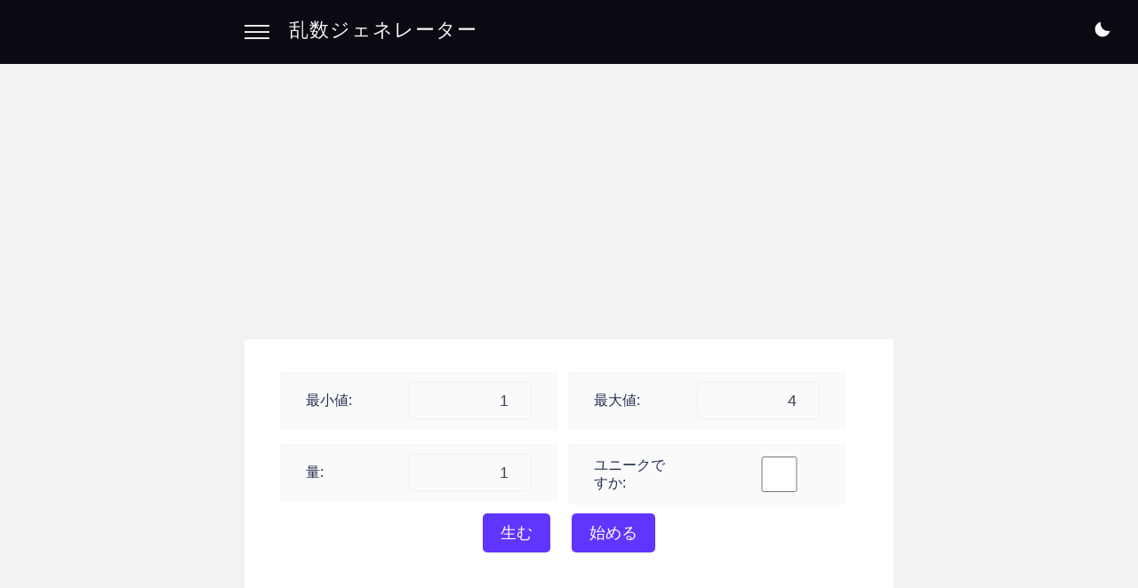

--- FILE ---
content_type: text/html; charset=UTF-8
request_url: https://www.randomdecider.com/ja/1-to-4-1/
body_size: 2291
content:



<!doctype html>
<html lang="ja">
<head>
<meta charset="utf-8">
<meta name="viewport" content="width=device-width,minimum-scale=1,initial-scale=1">
<title>1から4までの乱数</title>
<meta name="description" content=">1から4までの乱数">
<link rel="shortcut icon" href="/favicon.ico">
<link rel="alternate" hreflang="en" href="https://www.randomdecider.com/1-to-4-1/" />
   <link rel="alternate" hreflang="zh-hant" href="https://www.randomdecider.com/zh-hant/1-to-4-1/" />
   <link rel="alternate" hreflang="es" href="https://www.randomdecider.com/es/1-to-4-1/" />
   <link rel="alternate" hreflang="ja" href="https://www.randomdecider.com/ja/1-to-4-1/" />
   <link rel="alternate" hreflang="ko" href="https://www.randomdecider.com/ko/1-to-4-1/" />
   <link rel="alternate" hreflang="fr" href="https://www.randomdecider.com/fr/1-to-4-1/" />
   <link rel="alternate" hreflang="ru" href="https://www.randomdecider.com/ru/1-to-4-1/" />
   <link rel="alternate" hreflang="de" href="https://www.randomdecider.com/de/1-to-4-1/" />
   <link rel="alternate" hreflang="pt" href="https://www.randomdecider.com/pt/1-to-4-1/" />
   <link rel="alternate" hreflang="it" href="https://www.randomdecider.com/it/1-to-4-1/" />
   <link rel="alternate" hreflang="vi" href="https://www.randomdecider.com/vi/1-to-4-1/" />
   
   <link href="/css.css" rel="stylesheet" type="text/css">
   


<script async src="https://pagead2.googlesyndication.com/pagead/js/adsbygoogle.js?client=ca-pub-8932857388172601"
     crossorigin="anonymous"></script>
</head>
<body>
<header>
<div class="container">
<span onclick="showNav()" class="nav-toggle"></span>
<h1>乱数ジェネレーター</h1>
<div class="dark-light"><svg viewBox="0 0 90 90"><path class="l" d="M45.018,15A30.018,30.018,0,1,1,15,45.018,30.018,30.018,0,0,1,45.018,15ZM45,0a4,4,0,1,1-4,4A4,4,0,0,1,45,0Zm0,82a4,4,0,1,1-4,4A4,4,0,0,1,45,82ZM83.971,22.5a4,4,0,1,1-5.464-1.464A4,4,0,0,1,83.971,22.5Zm-71.014,41a4,4,0,1,1-5.464-1.464A4,4,0,0,1,12.957,63.5Zm71.014,4a4,4,0,1,1-1.464-5.464A4,4,0,0,1,83.971,67.5Zm-71.014-41a4,4,0,1,1-1.464-5.464A4,4,0,0,1,12.957,26.5Z"></path><path class="d" d="M36.373,7.176A38.371,38.371,0,1,0,83.1,52.547a48.085,48.085,0,0,1-9.8,1.257A37.939,37.939,0,0,1,35.369,15.864,34.865,34.865,0,0,1,36.373,7.176Z"></path></svg></div>
</div>
</header>
<nav>
<ul class="container">
<li><a href="../">乱数ジェネレーター</a></li>
<li><a href="../random-picker-wheel">Web ルーレット</a></li>
<li><a href="../random-color">ランダムカラージェネレーター</a></li>
<li><a href="../random-password">ランダムパスワードジェネレーター</a></li>
<li><a href="../random-picker">ランダムピッカー</a></li>
<li><a href="../flip-coin">コイントス</a></li></ul>

</nav>
<div class="container">
  
<div class="ads-top"><script async src="https://pagead2.googlesyndication.com/pagead/js/adsbygoogle.js?client=ca-pub-8932857388172601"
     crossorigin="anonymous"></script>
<!-- adtop -->
<ins class="adsbygoogle"
     style="display:block"
     data-ad-client="ca-pub-8932857388172601"
     data-ad-slot="6856158209"
     data-ad-format="auto"
     data-full-width-responsive="true"></ins>
<script>
     (adsbygoogle = window.adsbygoogle || []).push({});
</script></div>
<div class="box convert">
  <div class="labb">
  <label class="lab"><span>最小値:</span> <input type="number" id="min" name='min' value="1"></label>
  <label class="lab"><span>最大値:</span> <input type="number" id="max" name='max' value="4"></label>
  <label class="lab"><span>量:</span><input type="number" id="count" name='count' value="1"></label>
  <label class="lab"><span>ユニークですか:</span> <input type="checkbox" id="unique"></label></div>
    <div class="button">
    <button  id="generate" onclick="generateNumbers()">生む</button>
    <button id="start" style="display: inline;" onclick="startAutoGenerate()">始める</button>
    <button id="stop" style="display: none;" onclick="stopAutoGenerate()">ストップ</button></div>
    <div id="result"></div>

</div>
<div class="ads"><div class="ads-col"><script async src="https://pagead2.googlesyndication.com/pagead/js/adsbygoogle.js?client=ca-pub-8932857388172601"
crossorigin="anonymous"></script>
<!-- adcenter1 -->
<ins class="adsbygoogle"
style="display:block"
data-ad-client="ca-pub-8932857388172601"
data-ad-slot="4328414828"
data-ad-format="auto"
data-full-width-responsive="true"></ins>
<script>
(adsbygoogle = window.adsbygoogle || []).push({});
</script></div><div class="ads-col m-hide"><script async src="https://pagead2.googlesyndication.com/pagead/js/adsbygoogle.js?client=ca-pub-8932857388172601"
crossorigin="anonymous"></script>
<!-- adcenter2 -->
<ins class="adsbygoogle"
style="display:block"
data-ad-client="ca-pub-8932857388172601"
data-ad-slot="9076456425"
data-ad-format="auto"
data-full-width-responsive="true"></ins>
<script>
(adsbygoogle = window.adsbygoogle || []).push({});
</script></div></div>


<div class="box explain">
<h3>1から4までの乱数</h3>
<p class="intro-kg">このツールを使って、1以上4未満の乱数を1つ生成してください。生成または開始ボタンをクリックして、1 から4 までの乱数を生成できます。他の乱数を生成する必要がある場合は、ジェネレーターのパラメータを設定することで、必要な数字を生成することができます。ジェネレーターについてわからないことがあれば、ホームページに戻り、説明を受けてください。</p> 
</div>



<div class="box recent">
<h2>その他ランダム</h2>
<ul>
<li><a href="../1-to-2-1/">1 から 2 の間の乱数</a></li>
<li><a href="../1-to-3-1/">1 から 3 までの乱数</a></li>
<li><a href="../1-to-4-1/">1 から 4 までの乱数</a></li>
<li><a href="../1-to-5-1/">1 から 5 までの乱数</a></li>
<li><a href="../1-to-6-1/">1 から 6 までの乱数</a></li>
<li><a href="../1-to-7-1/">1 から 7 までの乱数</a></li>
<li><a href="../1-to-8-1/">1 から 8 までの乱数</a></li>
<li><a href="../1-to-9-1/">1 から 9 までの乱数</a></li>
<li><a href="../1-to-10-1/">1 から 10 までの乱数</a></li>
<li><a href="../1-to-20-1/">1 から 20 までの乱数</a></li>
<li><a href="../1-to-30-1/">1 から 30 までの乱数</a></li>
<li><a href="../1-to-50-1/">1 から 50 までの乱数</a></li>
<li><a href="../1-to-100-1/">1 から 100 までの乱数</a></li>
<li><a href="../1-to-500-1/">1 から 500 までの乱数</a></li>
<li><a href="../1-to-1000-1/">1 から 1000 までの乱数</a></li></ul>
</div>
<div class="box recent">
  <h2>言語</h2>
  <ul>
  <li><a href="https://www.randomdecider.com/1-to-4-1/">english</a></li>
<li><a href="https://www.randomdecider.com/zh-hant/1-to-4-1/">繁體中文</a></li>
<li><a href="https://www.randomdecider.com/es/1-to-4-1/">Español</a></li>
<li><a href="https://www.randomdecider.com/ja/1-to-4-1/">日本語</a></li>
<li><a href="https://www.randomdecider.com/ko/1-to-4-1/">한국어</a></li>
<li><a href="https://www.randomdecider.com/fr/1-to-4-1/">Français</a></li>
<li><a href="https://www.randomdecider.com/ru/1-to-4-1/">Русский</a></li>
<li><a href="https://www.randomdecider.com/de/1-to-4-1/">Deutsch</a></li>
<li><a href="https://www.randomdecider.com/pt/1-to-4-1/">Português</a></li>
<li><a href="https://www.randomdecider.com/it/1-to-4-1/">Italiano</a></li>
<li><a href="https://www.randomdecider.com/vi/1-to-4-1/">Tiếng Việt</a></li>

  </ul>
  </div>
</div>
<footer>
<div class="container">
<ol class="breadcrumb">
<li><a href="../">ホームページ</a></li>
<li>乱数ジェネレーター</li></ol>
<p>©2023 RandomDecider.com</p>  
</div>

</footer>
<script src="/jq.js"></script>
<script src="/js.js"></script>
<script src="/dark.js"></script>
<script>function showNav(){document.querySelector("nav").classList.toggle("active");document.querySelector(".nav-toggle").classList.toggle("active");}</script>

<script defer src="https://static.cloudflareinsights.com/beacon.min.js/vcd15cbe7772f49c399c6a5babf22c1241717689176015" integrity="sha512-ZpsOmlRQV6y907TI0dKBHq9Md29nnaEIPlkf84rnaERnq6zvWvPUqr2ft8M1aS28oN72PdrCzSjY4U6VaAw1EQ==" data-cf-beacon='{"version":"2024.11.0","token":"721d26b6971c43e1b04a5b612cd37c22","r":1,"server_timing":{"name":{"cfCacheStatus":true,"cfEdge":true,"cfExtPri":true,"cfL4":true,"cfOrigin":true,"cfSpeedBrain":true},"location_startswith":null}}' crossorigin="anonymous"></script>
</body>
</html>

--- FILE ---
content_type: text/html; charset=utf-8
request_url: https://www.google.com/recaptcha/api2/aframe
body_size: 268
content:
<!DOCTYPE HTML><html><head><meta http-equiv="content-type" content="text/html; charset=UTF-8"></head><body><script nonce="efHQ6qsZg3u-cZ8ZWHvoGA">/** Anti-fraud and anti-abuse applications only. See google.com/recaptcha */ try{var clients={'sodar':'https://pagead2.googlesyndication.com/pagead/sodar?'};window.addEventListener("message",function(a){try{if(a.source===window.parent){var b=JSON.parse(a.data);var c=clients[b['id']];if(c){var d=document.createElement('img');d.src=c+b['params']+'&rc='+(localStorage.getItem("rc::a")?sessionStorage.getItem("rc::b"):"");window.document.body.appendChild(d);sessionStorage.setItem("rc::e",parseInt(sessionStorage.getItem("rc::e")||0)+1);localStorage.setItem("rc::h",'1768442326538');}}}catch(b){}});window.parent.postMessage("_grecaptcha_ready", "*");}catch(b){}</script></body></html>

--- FILE ---
content_type: text/css
request_url: https://www.randomdecider.com/css.css
body_size: 2403
content:
body {
    font-family: Arial, sans-serif;
    margin: 0;
    padding: 0;
    background-color: #f2f2f2;
}

h1 {
    font-size: 36px;
    margin-top: 50px;
    color: #333;

}

.lab {
  display: flex;
    float: left;
    width: 48%;
    margin: 1.7rem 1.2rem 0 0;
    padding: 1rem 2.8rem;
    line-height: 2rem;
    background: #fafafa;
    border-radius: 0.3rem;
    border: 0.1rem solid #f1eded6e;
    box-sizing: border-box;
    
}

input[type="number"] {
  width: 50%;
    font-size: 18px;
    padding: 10px;
    border-radius: 5px;
    border: 1px solid #e4dfdf6e;
}

#result {
    font-size: 74px;
    margin: 20px 0;
    color: #333;
    text-align: center;
    word-wrap: break-word;
}
.box {
  background: #fafafa;
}

/* 按钮样式 */
.btn-group {
    display: flex;
    justify-content: center;
    margin-top: 50px;
}

#start,#stop,#generate,#clear,#make,#random-generate {
    font-size: 18px;
    padding: 10px 20px;
    border-radius: 5px;
    margin: 0 10px;
    margin-top: 10px;
    color: #fff;
    border: none;
    cursor: pointer;
    transition: background-color 0.3s ease;

}
#start,#generate,#clear,#make,#random-generate {

    background-color: #6036ff;

}
#stop {

background-color: #d54646;

}

#start:hover,#generate:hover {
  background-color: #471aec;
}
#stop:hover{

  background-color: #d12c2c;
}

/* 输入错误样式 */
.error {
    border: 1px solid red;
}
.dark-light {
    position: absolute;
    top: 0;
    right: 1rem;
    cursor: pointer;
}

.dark body, .dark a {
    color: #b9b9be;
}
.dark body{
  background-color: #18181a;
}
.dark .box{
  background-color:#202022;
}
.dark-light {
	position:absolute;
	top:0;
	right:1rem;
	cursor:pointer
}
.dark-light svg {
	display:block;
	width:2rem;
	height:3rem;
	padding:1.8rem 2rem
}
.dark-light path {
	fill:#fafbfc
}
.dark-light path.d {
	display:block
}
.dark-light path.l {
	display:none
}
.dark .dark-light path.l {
	display:block
}
.dark .dark-light path.d {
	display:none
}
.dark label{
  background-color: #202022;
  border: 0.1rem solid #817b7b6e;
}
.dark span{
  color: #b9b9be;
}
.dark input[type="number"]
{
  color: #b9b9be;

}

.dark #result
{
  color: #ffffff;

}

#unique{
margin-left: 80px;

  height: 40px;;
}
.convert {

    margin: 0 auto;
}

label span {
  display: flex;
    width: 50%;
    align-items: center;
}

.lab input {
    width: 50%;
    line-height: 2rem;
    height: 2rem;
    text-align: right;
    color: #3c4859;
    background: transparent;
}
.labb{
  float: left;
}
.button{
  text-align: center;

}

@media (max-width: 1024px)
{label {
    float: none!important;
    width: 100%!important;
    margin: 0 0 1rem!important;
    padding: 1.5rem 1.6rem;
}}


@media (max-width: 1024px){
.box {
    padding: 1rem 2.5rem;

  
}
   .brand {
    font-size: 1.6rem;
  } 
  .labb {
  width: 100%;}
  .convert {
    width: 100%;}
.button{
  text-align: center;

 }
    
}


@media (max-width: 768px){
h1 {
    font-size: 12px!important;
    overflow: hidden;
    text-overflow: ellipsis;
    width: 50%;
    white-space: nowrap;
}}
html.body,div,header,nav,footer,ul,li,h1,h2,h3,h4,p,span,i,b{display:block;margin:0;padding:0;box-sizing:border-box}input,button{resize:none;outline:0;transition:all .2s;font-family:"Helvetica Neue",Arial,"Noto Sans",sans-serif}img{display:block;width:auto\9;-ms-interpolation-mode:bicubic;border:0}button{cursor:pointer}ul,li{list-style-type:none}h1{font-size:2.2rem;font-weight:500;color: #f5f4f4; }a{color:#06b;text-decoration:none}html{background:#f6f7f9;font-size:62.5%;-webkit-text-size-adjust:100%;-ms-text-size-adjust:100%;-webkit-overflow-scrolling:touch}body{width:100%;margin:0 auto;color:#212e4e;font:1.6rem/1.8 BlinkMacSystemFont,-apple-system,"Segoe UI",Roboto,"Helvetica Neue",Arial,"Noto Sans",sans-serif}.container{width:730px;margin:0 auto}.container:after{content:'';display:block;width:100%;height:0;clear:both;visibility:hidden}header{height:7.2rem;background:#0a0a12;color:#fff;font-size:2.4rem;font-weight:500;line-height:6.8rem;letter-spacing:.1rem}header a{color:#fff}.nav-toggle{display:inline-block;position:relative;float:left;width:5rem;height:7rem;cursor:pointer;user-select:none}.nav-toggle::before,.nav-toggle::after{content:" ";display:block;position:absolute;width:2.8rem;height:.9rem;left:0;border-bottom:.2rem solid #e8e8e9;box-sizing:border-box}.nav-toggle::before{top:2.8rem;border-top:.2rem solid rgba(255,255,255,.9)}.nav-toggle::after{top:3.5rem}.nav-toggle.active::before{top:2.8rem;left:.5rem;border-color:#18f;-webkit-animation:fadeRotateRight .2s ease both;animation:fadeRotateRight .2s ease both;border-top:0}.nav-toggle.active::after{top:2.8rem;border-color:#18f;-webkit-animation:fadeRotateLeft .2s ease both;animation:fadeRotateLeft .2s ease both}@keyframes fadeRotateRight{0%{transform:rotate(0)}100%{transform:rotate(45deg)}}@-webkit-keyframes fadeRotateRight{0%{-webkit-transform:rotate(0)}100%{-webkit-transform:rotate(45deg)}}@keyframes fadeRotateLeft{0%{transform:rotate(0)}100%{transform:rotate(-45deg)}}@-webkit-keyframes fadeRotateLeft{0%{-webkit-transform:rotate(0)}100%{-webkit-transform:rotate(-45deg)}}nav{display:none;background:#06f;padding:2rem 0}nav li{display:block;float:left;width:33.33%}nav li a{display:block;overflow:hidden;padding:0 2rem;color:#cfe3ff;line-height:4rem;white-space:nowrap;text-overflow:ellipsis}nav li a:hover{color:#fff;text-decoration:underline}nav.active{display:block}@media(max-width:768px){.container{width:100%;margin:none;padding:0 1.2rem}.nav-toggle{width:6rem}.nav-toggle::before,.nav-toggle::after{left:1rem}.nav-toggle.active::before{left:1.4rem}nav{padding-left:2rem}nav li{width:50%}nav li a{padding:0}}.ads-top{margin-top:1.5rem}.ads{display:flex;margin-top:1.5rem}.ads-col{width:50%}.box{margin-top:1.5rem;padding:2.5rem 4rem;background:#fff}.convert{padding-top:2rem}#form{display:inline-flex;width:100%;height:6.6rem;margin:1.5rem 0 1rem;line-height:6.6rem;box-sizing:border-box}#form .enter{display:flex;width:68%}#form .submit{width:32%}#form input{height:100%;width:100%;margin-right:1rem;padding:1.7rem 2rem;border:1px solid #d3d4d6;background:#fff;font-size:2rem;line-height:3.2rem;border-radius:.1rem}#form input:hover{border-color:#b0b4bd}#form input:focus{border-color:#82b4ff;box-shadow:0 0 0 .3rem rgba(0,90,255,.12)}#form button{width:100%;padding:1.8rem 2rem;border:0;background:#06f;border-radius:.1rem;color:#fff;font-size:2rem;line-height:3rem}#form button:hover{background:#05d}#form p{margin-right:1rem;color:#808183;font-size:2rem;text-align:center}#form p.big{adding:0 .5rem;line-height:6.4rem;color:#0a0a12;font-size:2.6rem}#form .ipt-unit{position:relative;width:50%;padding-right:1rem}#form .ipt-unit input{padding-right:5rem}#form .ipt-unit span{position:absolute;top:0;right:3rem;color:#53565a}@media(max-width:768px){.ads{display:block}.ads-col{width:100%}.m-hide{display:none}.box{padding:1rem 2.5rem}.convert{padding-top:1.5rem}#form{display:block;height:auto;margin:1.5rem 0}#form .enter{width:100%;margin-bottom:1.5rem}#form .submit{width:100%}#form .not-right{padding-right:0}#form input:last-child{margin-right:0}}.answer{padding:.5rem 0 1.5rem;color:#06d;font-size:3rem;text-align:center}.answer span{display:inline;font-weight:700}.answer p{font-size:2rem}.explain p,.explain h2{padding:1rem 0}.table{width:100%;margin:1.5rem 0;text-align:center;border-collapse:collapse}.table th{padding:.8rem;border:1px solid #0a0a12;background:#252a33;color:#fff}.table td{padding:.8rem;border:1px solid #edf0f5}.table tbody tr:nth-of-type(odd){background:#fafbfd}.recent ul{padding:1rem 0 .6rem;line-height:2em}footer{padding:5rem 0 2rem}.breadcrumb{padding:2rem 0}.breadcrumb li{position:relative;display:inline;padding-right:2rem}.breadcrumb li+li:before{position:absolute;left:-1.2rem;top:-.4rem;font-size:1.6rem;color:#525358;content:"\203a"}@media(max-width:768px){footer{padding:2rem}}

@media (max-width: 768px){
.m-hide {
    display: none;
}}

@media (max-width: 768px){
.ads-col {
    width: 100%;
}}


--- FILE ---
content_type: application/javascript
request_url: https://www.randomdecider.com/dark.js
body_size: 113
content:
$(document).ready(function(){
   
    const nightModeCookie = getCookie("night_mode");
    

    if (nightModeCookie === 'true') {
        $("html").addClass("dark");
    } else {
        $("html").removeClass("dark");
    }


    $(".dark-light").on("click", function(){
     
        $("html").toggleClass("dark");

        const newMode = $("html").hasClass("dark") ? 'true' : 'false';
        setCookie("night_mode", newMode, 30);
    });

    function setCookie(name, value, days) {
        const expires = new Date();
        expires.setTime(expires.getTime() + (days * 24 * 60 * 60 * 1000));
        document.cookie = name + '=' + value + ';expires=' + expires.toUTCString() + ';path=/';
    }

    function getCookie(name) {
        const cookieArray = document.cookie.split(';');
        for (const cookie of cookieArray) {
            const keyValue = cookie.split('=');
            if (keyValue.length === 2) {
                const cookieName = keyValue[0].trim();
                const cookieValue = keyValue[1].trim();
                if (cookieName === name) {
                    return cookieValue;
                }
            }
        }
        return null;
    }
});

function showNav(){document.querySelector("nav").classList.toggle("active");document.querySelector(".nav-toggle").classList.toggle("active");}

--- FILE ---
content_type: application/javascript
request_url: https://www.randomdecider.com/js.js
body_size: 328
content:

      let min = document.getElementById("min");
      let max = document.getElementById("max");
      let count = document.getElementById("count");
      let unique = document.getElementById("unique");
      let result = document.getElementById("result");
      let timerId;

      function generateNumbers() {
        let minValue = parseInt(min.value);
        let maxValue = parseInt(max.value);
        let countValue = parseInt(count.value);
        let uniqueValue = unique.checked;

        let numbers = [];
if(countValue>100){
  countValue=100;
}

if(minValue>9999999999999999999999 || maxValue>9999999999999999999999 ){
  minValue=1;
  maxValue=10;
}



        for (let i = 0; i < countValue; i++) {
          let number = Math.floor(Math.random() * (maxValue - minValue + 1)) + minValue;
          if (uniqueValue) {
             if(maxValue-minValue<countValue)
	           {
	           countValue=maxValue-minValue+1;
	                  while (numbers.includes(number)) {
              number = Math.floor(Math.random() * (maxValue - minValue + 1)) + minValue;
	}  }
              else
          
            while (numbers.includes(number)) {
              number = Math.floor(Math.random() * (maxValue - minValue + 1)) + minValue;
            }
        

    
        }        numbers.push(number);
        result.innerHTML = numbers.join(", ");
      
      
      }

      }
      var start = document.getElementById("start"),
	stop = document.getElementById("stop");

  start.onclick = function() {
	startAutoGenerate();
		number = 1
	};
	stop.onclick = function() {
		stopAutoGenerate();
		number = 0
	};
  
      function startAutoGenerate() {
        clearInterval(timerId);
        timerId = setInterval(generateNumbers, 100);
        stop.style.display = "inline";
    		start.style.display = "none";
      }

      function stopAutoGenerate() {
        stop.style.display = "none";
	    	start.style.display = "inline";
        clearInterval(timerId);
      }
      var number = 0;
 window.onload = function() {
            document.onkeyup = function(event) {
            event = event || window.event;
            if(event.keyCode == 13 || event.keyCode == 32) {
                if(number == 0) {
                    startAutoGenerate();
                    number = 1;
                } else {
                   stopAutoGenerate();
                    number = 0;
                }
            }
        }}


        